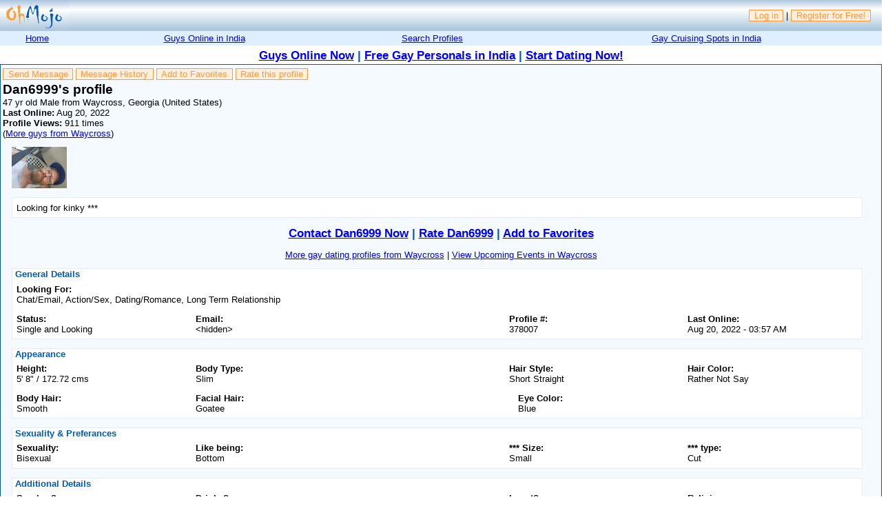

--- FILE ---
content_type: text/html; charset=utf-8
request_url: https://www.ohmojo.com/viewprofile.aspx?member=378007
body_size: 4054
content:
<script type="text/javascript">
<!--
var today = new Date();
var expire = new Date();
var nMinutes = 31536000;
var cookieName = "MyTimeZone";
var cookieValue = (new Date()).getTimezoneOffset();
expire.setTime(today.getTime() + 1000*60*nMinutes);
document.cookie = cookieName+"="+escape(cookieValue)+ ";expires="+expire.toGMTString();
//-->
</script>

<html>
<head>
<!-- Google tag (gtag.js) -->
<script async src="https://www.googletagmanager.com/gtag/js?id=G-TXW8WLPJ97"></script>
<script>
  window.dataLayer = window.dataLayer || [];
  function gtag(){dataLayer.push(arguments);}
  gtag('js', new Date());

  gtag('config', 'G-TXW8WLPJ97');
</script>

<meta name="viewport" content="width=device-width, initial-scale=1.0">
<meta http-equiv="Content-Type" content="text/html; charset=utf-8" />
<meta name="Description" CONTENT="online gay dating in Waycross, Georgia, United States - Gay Dating Service for Gay singles.  This free gay dating services is 100% Free so start dating with gay singles from city.">
<meta name="Keywords" CONTENT="gay dating Waycross,gay dating Georgia,gay dating United States,gay dating, online gay dating, gay dating service, free online gay dating, gay personal ads, gay personals, gay matchmaking, gay matchmaker">
<META NAME="RATING" CONTENT="General">
<META NAME="ROBOTS" CONTENT="index, follow">
<title>Dan6999's profile for Gay Dating in (Waycross, Georgia)</title>
<link rel="shortcut icon" href="images/favicon.png" type="image/x-icon">

<link href="mojo.css?v=2" rel="stylesheet" type="text/css" />

<script type="text/javascript" src="jquery-1.3.2.min.js"></script>

<script src="gh.js"></script>

</head>
<body marginheight="0" marginwidth="0" topmargin="0" leftmargin="0">


<table cellpadding="0" cellspacing="0" width="100%">
	<tr>
		<td width=100px background="images/headback.jpg" height=45><a href="default.aspx"><img border="0" alt="OhMojo.com - GAY DATING FOR GUYS IN INDIA" src="images/ohmojo.jpg"></a></td>
		<td background="images/headback.jpg" align="right" valign="middle">
		    <div id="submenu" style="background:transparent;">
		    
			
			
			        <a Title="Log in" href="login.aspx">Log in</a> | <a href="register.aspx">Register for Free!</a>
		    
			&nbsp;&nbsp;&nbsp;</div>
		</td>
	</tr>
</table>

<table id="hormenu" cellspacing="0" cellpadding="0" align=center>
	<tr>
		<td><a Title="OhMojo.com - Gay Dating and Gay Cruising Spots" href="default.aspx">Home</a></td>
		<td>
		    
            <a Title="Guys who are online now" href="profiles.aspx?st=o&s=true&cs=yes&online=true&countryid=1&countryname=India">Guys Online in India</a>
		    
		</td>
		<td><a Title="Search for Profiles" href="basicsearch.aspx">Search Profiles</a></td>
		<td>
		    
		    <a Title="Local Meeting Spots" href="cruisingspots.aspx?clear=yes&countryid=1&countryname=India">Gay Cruising Spots in India</a>
		    
		</td>
	</tr>
</table>


            
<div id="bannerDiv" style="text-align:center;width:100%;">

</div>
<div id="biglink" align=center><h2> <a href="profiles.aspx?st=o&s=true&cs=yes&online=true&countryid=1&countryname=India">Guys Online Now</a> | <a Title="Gay Dating in India" href="profiles.aspx?st=l&cs=true&s=true&countryid=1&countryname=India">Free Gay Personals in India</a> | <a href="register.aspx">Start Dating Now!</a></h2></div>
								
				<form name="viewprofile" method="post" action="viewprofile.aspx">
				<input type=hidden name="member" value="378007">
				<div class="contentbox">
				
					<div id="submenu"><a href="javascript: ow('sendmessage.aspx?popwin=true&member=378007', 400, 400, 'message');">Send Message</a> <a href="messagehistory.aspx?member=378007">Message History</a> <a href="addtofavorites.aspx?member=378007">Add to Favorites</a> <a href="rateguy.aspx?member=378007">Rate this profile</a> </div><h1>Dan6999's profile</h1><br>47 yr old Male from Waycross, Georgia (United States)<br><b>Last Online:</b> Aug 20, 2022 <b><br>Profile Views:</b> 911 times<br>(<a Title="Gay Dating in Waycross" href="profiles.aspx?st=l&cs=true&s=true&cityid=2846&cityname=Waycross">More guys from Waycross</a>)<div style="margin:1em;width:100%;"><a href="javascript: ow('picture.aspx?pictureid=306346', 200, 200, 'picture');"><img border=0 alt="View Gay Profile Picture" src="p/2022\8\bCnqG4usg4MKkrP378007.jpg"></a> </div><div class="profilesubsection"><div class="ldivwide">Looking for kinky ***</div><div style="clear:both;"></div></div><p><div id="biglink" align=center><h2><a href="javascript: ow('sendmessage.aspx?popwin=true&member=378007', 400, 400, 'message');">Contact Dan6999 Now</a> | <a href="rateguy.aspx?member=378007">Rate Dan6999</a> | <a href="addtofavorites.aspx?member=378007">Add to Favorites</a></h2></div></p><p><div align=center><a Title="Gay Dating in Waycross" href="profiles.aspx?st=l&cs=true&s=true&cityid=2846&cityname=Waycross">More gay dating profiles from Waycross</a> | <a Title="Upcoming Gay events in Waycross" href="events.aspx?clear=yes&CityName=Waycross&CityID=2846">View Upcoming Events in Waycross</a></div></p><div class="profilesubsection"><div id="psubsection">&nbsp;General Details</div><div class="ldivwide"><strong>Looking For: </strong><br>Chat/Email, Action/Sex, Dating/Romance, Long Term Relationship</div><div style="clear:both;"></div><div class="ldiv"><strong>Status:</strong><br>Single and Looking</div><div class="ldiv"><strong>Email:</strong><br>&lt;hidden&gt;</div><div class="rdiv"><strong>Last Online:</strong><br>Aug 20, 2022 - 03:57 AM</div><div class="rdiv"><strong>Profile #:</strong><br>378007</div><div style="clear:both;"></div></div><div class="profilesubsection"><div id="psubsection">&nbsp;Appearance</div><div class="ldiv"><strong>Height:</strong><br>5' 8" / 172.72 cms</div><div class="ldiv"><strong>Body Type:</strong><br>Slim</div><div class="rdiv"><strong>Hair Color:</strong><br>Rather Not Say</div><div class="rdiv"><strong>Hair Style:</strong><br>Short Straight</div><div style="clear:both;"></div><div class="ldiv"><strong>Body Hair:</strong><br>Smooth</div><div class="ldiv"><strong>Facial Hair:</strong><br>Goatee</div><div class="rdiv2"><strong>Eye Color:</strong><br>Blue</div><div style="clear:both;"></div></div><div class="profilesubsection"><div id="psubsection">&nbsp;Sexuality &amp; Preferances</div><div class="ldiv"><strong>Sexuality:</strong><br>Bisexual</div><div class="ldiv"><strong>Like being:</strong><br>Bottom</div><div class="rdiv"><strong>*** type:</strong><br>Cut</div><div class="rdiv"><strong>*** Size:</strong><br>Small</div><div style="clear:both;"></div></div><div class="profilesubsection"><div id="psubsection">&nbsp;Additional Details</div><div class="ldiv"><strong>Smokes?</strong><br>Often</div><div class="ldiv"><strong>Drinks?</strong><br>Socially</div><div class="rdiv"><strong>Religion:</strong><br>Christian</div><div class="rdiv"><strong>Is out?</strong><br>Not at all</div><div style="clear:both;"></div><div class="ldiv"><strong>Ethnicity:</strong><br>White/Caucasian</div><div class="ldiv"><strong>Profession:</strong><br>Tradesman/craftsman</div><div style="clear:both;"></div></div><strong>Permanent Link</strong>: http://www.ohmojo.com/viewprofile.aspx?member=378007<div id="submenu"><a href="javascript: ow('sendmessage.aspx?popwin=true&member=378007', 400, 400, 'message');">Send Message</a> <a href="messagehistory.aspx?member=378007">Message History</a> <a href="addtofavorites.aspx?member=378007">Add to Favorites</a> <a href="rateguy.aspx?member=378007">Rate this profile</a> </div><p><div id="biglink" align=center><h2><a href="javascript: ow('sendmessage.aspx?popwin=true&member=378007', 400, 400, 'message');">Contact Dan6999 Now</a></h2></div></p><p><div align=center><a Title="Gay Cruising Spots in Waycross" href="cruisingspots.aspx?clear=yes&cityname=Waycross&cityid=2846">Gay Cruising Spots in Waycross</a> | <a Title="Gay Cruising Spots in Georgia" href="cruisingspots.aspx?clear=yes&statename=Georgia&stateid=48">Gay Cruising Spots in Georgia</a></div></p>


				</div>
				</form>
<table cellpadding="0" cellspacing="0" width="100%" ID="Table1">
	<tr>
		<td align="center" height=20>
			<div id="infonoborder">&copy; 2026 OhMojo.com  &nbsp;&nbsp;&nbsp;&nbsp;
            <a href="aboutus.aspx">About Us</a> 
            | <a href="contactus.aspx">Contact Us</a> 
            | <a href="aboutus.aspx#rules">Website Rules</a> 
			| <a href="termsandconditions.aspx">Terms and Conditions</a> 
			| <a href="privacypolicy.aspx">Privacy Policy</a></div>
		</td>
	</tr>
</table>

<script>
    // Set up global variable
    var bannerDiv;

    

    window.onload = function () {
        LoadBanner();
    };


    

    function LoadBanner() {
        bannerDiv = document.getElementById("bannerDiv");
        
            // If geolocation is available, try to get the visitor's position
            //alert("no coords");
            //alert("GeoCityID: 2846");
            if (navigator.geolocation) {
                navigator.geolocation.getCurrentPosition(successCallback, errorCallback);
                //bannerDiv.innerHTML = "Loading..."; //this is placeholder....
                //alert("getting");
            } else {
                //browser does not support HTML5 geolocation
                //bannerDiv.innerHTML = "<a href=\"bannerad.aspx\" target=\"_blank\"><img src=\"images/OhMojoBanner.jpg\" style=\"width:98%;max-width:468px;padding:3px;\" /></a>";
                //alert("no geo");
            }
        

    };

    // Define callback function for successful attempt
    function successCallback(position) {
        //bannerDiv.innerHTML = "Current position is (" + "Latitude: " + position.coords.latitude + ", " + "Longitude: " + position.coords.longitude + ")";
        //bannerDiv.innerHTML = "<img src=\"images/signaturebanner.jpg\" style=\"width: 98%;max-width:468px; padding:3px;\" /><br>Current position is (" + "Latitude: " + position.coords.latitude + ", " + "Longitude: " + position.coords.longitude + ")";
        //alert("GeoCityID: 2846");
        //alert("geo success, fetching banner");
        FetchBanner(position.coords.latitude, position.coords.longitude)
        //alert("fetching banner done");

    }

    // Define callback function for failed attempt
    function errorCallback(error) {
        //alert("GeoCityID: 2846");
        //alert("error code");
        //alert(error.code);
        //bannerDiv.innerHTML = "<a href=\"bannerad.aspx\" target=\"_blank\"><img src=\"images/OhMojoBanner.jpg\" style=\"width:98%;max-width:468px;padding:3px;\" /></a>";
    //    if (error.code == 1) {
    //        bannerDiv.innerHTML = "Location not granted";
    //    } else if (error.code == 2) {
    //        bannerDiv.innerHTML = "The network is down or the positioning service can't be reached.";
    //    } else if (error.code == 3) {
    //        bannerDiv.innerHTML = "The attempt timed out before it could get the location data.";
    //    } else {
    //        bannerDiv.innerHTML = "Geolocation failed due to unknown error.";
    //    }
    }

    function FetchBanner(lat, lng) {

        var xmlhttp;
        if (window.XMLHttpRequest) {// code for IE7+, Firefox, Chrome, Opera, Safari
            xmlhttp = new XMLHttpRequest();
        }
        else {// code for IE6, IE5
            xmlhttp = new ActiveXObject("Microsoft.XMLHTTP");
        }
        xmlhttp.onreadystatechange = function () {
            if (xmlhttp.readyState == 4 && xmlhttp.status == 200) {
                //alert("GeoCityID: 2846");
                //alert(xmlhttp.responseText);
                bannerDiv.innerHTML = xmlhttp.responseText;
            }
        }
        //alert("GeoCityID: 2846");
        //alert("getbanner.aspx?banneract=set&lat=" + lat + "&lng=" + lng);
        xmlhttp.open("GET", "getbanner.aspx?banneract=set&gid=2846&lat=" + lat + "&lng=" + lng, true);
        xmlhttp.send();
    }

</script>

</body>
</html>


--- FILE ---
content_type: text/css
request_url: https://www.ohmojo.com/mojo.css?v=2
body_size: 1969
content:
/* V3 10/1/2013 */
.maincontent {display:block; background:#F4FAFF; margin:0 1em; padding:0 0.25em}

.contentbox {border:solid 1px #0059B3; background-color:#F4FAFF; padding:0.25em; margin:0;}

form {padding:0px; margin:0px;}

#submenu {background-color:#F4FAFF; padding:0.25em 0;}
#submenu a {background-color:#FFEFDF; padding:0 0.5em; text-decoration: none; border:solid 1px #FF9933; color:#FF9933;}
#submenu a:hover {background-color:#FF9933; color:#FFEFDF;}

#submenured {border:solid 1px red; background-color:#FFEFDF; padding:0.25em; margin:1em; color:Red;}
#submenured a {background-color:red; padding:0 0.5em; text-decoration: none; border:solid 1px red; color:#FFEFDF;}
#submenured a:hover {background-color:#FFEFDF; color:red;}

h1 {font-size:1.5em; color:#000000; display:inline;}
h2 {font-size:1.3em;color:#0059B3; border:0; padding-top:0em; margin-top:5;margin-bottom:2; line-height:20px;}

/* Horizontal menu appearing in the head */
#hormenu {
  background-color:#DFEFFF; 
  padding:0;
  width: 100%;
  }

#hormenu a, #hormenu a:visited {
  background-color:#DFEFFF; 
  display:inline; 
  text-align:center;
  float:left;
  width: 100%;
  padding:0.2em 0;
  border-bottom: 1px solid #DFEFFF;
  }
#hormenu a:hover {
  background-color:#fff; 
  border-bottom: 1px solid #ccc;
  }
/* end */

/* rounded snazzy borders - white background*/
#xsnazzy span, #xsnazzy h1, #xsnazzy h2, #xsnazzy p {margin:0 10px; letter-spacing:1px;}
#xsnazzy p {padding-bottom:0.5em;}
#xsnazzy {background: transparent; margin:1em;}

.xtop, .xbottom {display:block; background:transparent; font-size:1px;}
.xb1, .xb2, .xb3, .xb4 {display:block; overflow:hidden;}
.xb1, .xb2, .xb3 {height:1px;}
.xb2, .xb3, .xb4 {background:#ffffff; border-left:1px solid #0059B3; border-right:1px solid #0059B3;}
.xb1 {margin:0 5px; background:#0059B3;}
.xb2 {margin:0 3px; border-width:0 2px;}
.xb3 {margin:0 2px;}
.xb4 {height:2px; margin:0 1px;}

.xboxcontent {display:block; background:#ffffff; border:0 solid #0059B3; border-width:0 1px;}
/* end */


/* rounded snazzy borders - light blue background*/
#xsnazzyblue span, #xsnazzyblue h1, #xsnazzyblue h2, #xsnazzyblue p {margin:0 10px; letter-spacing:1px;}
#xsnazzyblue p {padding-bottom:0.5em;}
#xsnazzyblue {background: transparent; margin:1em;}

.xtopblue, .xbottomblue {display:block; background:transparent; font-size:1px;}
.xb1blue, .xb2blue, .xb3blue, .xb4blue {display:block; overflow:hidden;}
.xb1blue, .xb2blue, .xb3blue {height:1px;}
.xb2blue, .xb3blue, .xb4blue {background:#F4FAFF; border-left:1px solid #0059B3; border-right:1px solid #0059B3;}
.xb1blue {margin:0 5px; background:#0059B3;}
.xb2blue {margin:0 3px; border-width:0 2px;}
.xb3blue {margin:0 2px;}
.xb4blue {height:2px; margin:0 1px;}

.xboxcontentblue {display:block; background:#F4FAFF; border:0 solid #0059B3; border-width:0 1px;}
/* end */


/* all links */
a, a:link, a:visited, a:active { color: #0000FF; text-decoration:underline; }
a:hover { text-decoration:none; color:#FF9933;}
/* end */

/* right side menu */
#sidemenu {
  margin: 15px 5px 0 0;
  padding: 0 0 0 0;
  }
#sidemenu a, #sidemenu a:visited {
  text-decoration:none;
  text-align:left;
  background-color:#DFEFFF; 
  display:block; 
  width:180px; 
  padding:0.2em;
  margin:0.5em;
  border-left:5px solid #409FFF;
  }
#sidemenu a:hover {
  border-left:5px solid #FF9933;
  color:#FF9933;
  }
/* end */

/* right side menu */
#mymenu {
  margin: 15px 5px 0 0;
  padding: 0 0 0 0;
  }
#mymenu a, #mymenu a:visited {
  text-decoration:none;
  text-align:left;
  background-color:#FFEFDF; 
  display:block; 
  width:180px; 
  padding:0.2em;
  margin:0.5em;
  border-left:5px solid #FF9933;
  }
#mymenu a, #mymenu a:visited, #mymenu a:link{
  color:#FF9933;
  }
#mymenu a:hover {
  border-left:5px solid #409FFF;
  color:#0000FF;
  }
/* end */

/* profile right side menu */
#pmenu 
{
  float:right;
  margin: 0 0.5em 0 0;
  padding: 0 0 0 0;
  }
#pmenu a, #pmenu a:visited {
  text-decoration:none;
  text-align:left;
  background-color:#FFEFDF; 
  display:block; 
  width:120px; 
  padding:0.1em;
  margin:0.1em;
  border-left:5px solid #FF9933;
  border-right:5px solid #FF9933;
  }
#pmenu a, #pmenu a:visited, #pmenu a:link{
  color:#FF9933;
  }
#pmenu a:hover {
  border-left:5px solid #409FFF;
  border-right:5px solid #409FFF;
  color:#0000FF;
  }
/* end */

/* quick login */
#quicklogin {
  margin: 15px 5px 0 0;
  background-color:#E3ECF4; 
  text-decoration:none;
  text-align:left;
  display:block; 
  width:180px; 
  padding:0.2em;
  margin:0.5em;
  border-left:5px solid #409FFF;
  }
/* end */

/* quick login */
#todo {
  margin: 15px 5px 0 0;
  background-color:#FFEDE6; 
  text-decoration:none;
  text-align:left;
  display:block; 
  width:180px; 
  padding:0.2em;
  margin:0.5em;
  border-left:5px solid red;
  }
/* end */

/* Member Picture Gallery */
#imgcontainer { 
float: left; 
position: relative; 
width:100%;
left:0px;
} 
.i-brdr { 
float: left; 
border: 1px solid black; 
margin: 2px; 
} 
.i-brdr dl { 
width: 90px; 
margin: 0; 
} 
.i-brdr dt { 
height: 90px; 
border-bottom: 1px solid black; 
background: #E3ECF4 no-repeat center center; 
} 

.i-brdr dt img { 
border: 0; 
width: 90; 
height: 90; 
} 
.i-brdr dd { 
margin: 0; 
height:40px;
padding: 1px; 
text-align: center; 
color: black; 
font-size:0.85em;
} 
/* end */



.barcolor { background-color: #409FFF; }
.bardata { background-color: #E3ECF4; }
.bardatalight { background-color: #F4FAFF; }

body, td
{
  font-family: "Trebuchet MS",arial,sans-serif;
  font-size:0.8em;
}

#info {
	BORDER-RIGHT: #ccc 0px dotted; BORDER-TOP: #ccc 1px dotted; FONT-SIZE: 0.9em; BORDER-LEFT: #ccc 0px dotted; COLOR: #999; LINE-HEIGHT: 2; BORDER-BOTTOM: #ccc 1px dotted
}

#infotoponly {
	BORDER-RIGHT: #ccc 0px dotted; BORDER-TOP: #ccc 1px dotted; FONT-SIZE: 0.9em; BORDER-LEFT: #ccc 0px dotted; COLOR: #999; LINE-HEIGHT: 2; 
}

#quicksearch {
	Padding:5px; BORDER-RIGHT: #0059B3 0px dotted; BORDER-TOP: #0059B3 1px dotted; FONT-SIZE: 1em; BORDER-LEFT: #0059B3 0px dotted; COLOR: #000; LINE-HEIGHT: 3; BORDER-BOTTOM: #0059B3 1px dotted
}

#infonoborder {
	FONT-SIZE: 0.9em; COLOR: #999; LINE-HEIGHT: 2; 
}

    #infonoborder a {
        COLOR: #409FFF;
    }

#infodarkback a {
	FONT-SIZE: 0.89em; COLOR: #fff; 
}

#sitetip {
	text-align:center; BORDER-RIGHT: #ccc 0px dotted; BORDER-TOP: #ccc 1px dotted; FONT-SIZE: 0.9em; BORDER-LEFT: #ccc 0px dotted; COLOR: #FF9933; LINE-HEIGHT: 2; BORDER-BOTTOM: #ccc 1px dotted
}

.flattext { background-color: #ffffff; border: #0059B3 1px solid; color: #000000; font-family: "Trebuchet MS",arial,sans-serif; }
.flatbutton {margin-top:3px; background-color: #409FFF; border: #0059B3 1px solid; color: #ffffff; font-family: "Trebuchet MS",arial,sans-serif; font-weight:bold; }

a.flatbutton {
    margin-top: 3px;
    background-color: #409FFF;
    border: #0059B3 1px solid;
    color: #ffffff;
    font-family: "Trebuchet MS",arial,sans-serif;
    font-weight: bold;
    text-decoration:none;
    padding: 7px;
    border-radius:5px;
}



#slogan {
	color:#FF9933;
	font-size:1em; 
	font-weight: bold;
}

.error {display:block; border:1 solid red; margin:0.5em; padding:0.5em; color:Red; }

.success {display:block; border:1 solid green; margin:0.5em; padding:0.5em; color:green; }


.rdiv{ float:right; width:20%; padding: 0.5em; }
.rdiv2{ float:right; width:40%; padding: 0.5em; }
.ldiv{ float:left; width:20%; padding: 0.5em; }
.ldivwide{ float:left; width:100%; padding: 0.5em; }
.profilesubsection{ background-color:#fff; width:97%; margin: 1em; border: solid 1px #E3ECF4}
#psubsection {
	color:#0059B3;
	font-size:1em; 
	font-weight: bold;
}

/* This bit does all the work */
#container {position:relative; display:block; background:#E3ECF4; border-left:90px solid #E3ECF4; border-right:110px solid #E3ECF4;}
#inner {display:block; margin-left:-90px; margin-right:-110px; padding:5px;}
#left {float:left; position:relative; width:90px; left:0px;}
#right {float:right; position:relative; width:150px; right:0px;}
#center {margin-left:90px; margin-right:90px; position:relative; display:block; height:1%;}
.clear {clear:both;}
.sep {background: transparent; height: 2px; width:100%; line-height:2px;}
.redfont {color:Red;}


/*Menu CSS */

.megamenu{
position: absolute;
display: none;
left: 0;
top: 0;
background: white;
border: 1px solid #409FFF;
border-width: 5px 1px;
padding: 5px;
font: normal 12px Verdana;
z-index: 100;

}

.megamenu .column{
float: left;
width: 180px; /*width of each menu column*/
margin-right: 5px;
}

.megamenu .column ul{
margin: 0;
padding: 0;
list-style-type: none;
}

.megamenu .column ul li{
padding-bottom: 5px;
margin: 1px;
background: #84c225;
}

.megamenu .column h3{
background: #409FFF;
font: bold 13px Arial;
color: White;
margin: 1px;
line-height: 25px;
}

.megamenu .column ul li a{
text-decoration: none;
font: bold 13px Arial;
color: White;
}

.megamenu .column ul li a:hover{
color: #007cc3;
}


#menuitem {
  padding: 0 0 0 0;
  }
#menuitem a, #menuitem a:visited {
  text-decoration:none;
  text-align:center;
  background-color:#FF9933; 
  display:block; 
	margin: 1px;
color: #ffffff;
font: bold 13px Arial;
line-height: 25px;
  }
#menuitem a:hover {
  background-color:#FFEFDF; 
  color: #FF9933;
  }

/*Menu CSS End*/

hr {
    display: block;
    height: 1px;
    border: 1px;
    border-top: 1px solid #409FFF;
    margin: 1em 0;
    padding: 0;
}



